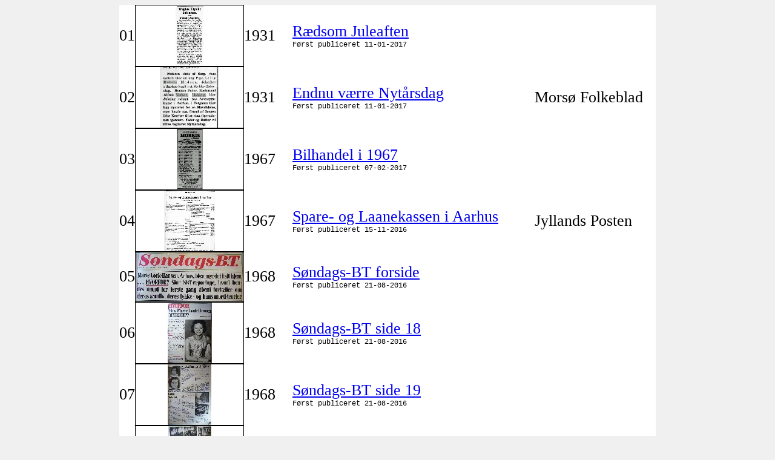

--- FILE ---
content_type: text/html; charset=ISO-8859-1
request_url: https://m-nordfra.dk/aviserogblade/95FA3A1E886334D1C12580990043FF0B.html
body_size: 3235
content:
<html lang="da-DK">
<head>
<title>Stjernerne... 5</title>
</head>
<body  bgcolor="#F0F0F0">
<font face="verdana">
<div align="center">
<font face="verdana" color="green">
<table bgcolor="#FFFFFF" cellpadding="0" cellspacing="0" style="border: 0px;" >
<tbody>
<tr>
<td style="width: 25px;"><span style="font-size:26px;">01</span></td>
<td style="width: 178px; border: 1px solid black;"  align="center"> <a href=83A6B8DB5CE85A3BC12580A500391168.html#bodystart><img src="thumb83A6B8DB5CE85A3BC12580A500391168pic.jpg" onerror="this.src='../onewebmedia/tekst.jpg'"></a></td>
<td style="width: 80px;"><span style="font-size:26px;">1931</span></td>
<td style="width: 400px;"><span style="font-size:26px;"><a href=83A6B8DB5CE85A3BC12580A500391168.html#bodystart>Rædsom Juleaften</a></span><span style="font-family: courier; font-size:12px;"><br>Først publiceret 11-01-2017</span></td>
<td style="width: 200px;"><span style="font-size:26px;"></span></td>
</tr>
<tr>
<td style="width: 25px;"><span style="font-size:26px;">02</span></td>
<td style="width: 178px; border: 1px solid black;"  align="center"> <a href=CC9C072C16A1F6B6C12580A500387AAB.html#bodystart><img src="thumbCC9C072C16A1F6B6C12580A500387AABpic.jpg" onerror="this.src='../onewebmedia/tekst.jpg'"></a></td>
<td style="width: 80px;"><span style="font-size:26px;">1931</span></td>
<td style="width: 400px;"><span style="font-size:26px;"><a href=CC9C072C16A1F6B6C12580A500387AAB.html#bodystart>Endnu værre Nytårsdag</a></span><span style="font-family: courier; font-size:12px;"><br>Først publiceret 11-01-2017</span></td>
<td style="width: 200px;"><span style="font-size:26px;">Morsø Folkeblad</span></td>
</tr>
<tr>
<td style="width: 25px;"><span style="font-size:26px;">03</span></td>
<td style="width: 178px; border: 1px solid black;"  align="center"> <a href=4AD7CF437CBD72F6C12580C0005FFC9D.html#bodystart><img src="thumb4AD7CF437CBD72F6C12580C0005FFC9Dpic.jpg" onerror="this.src='../onewebmedia/tekst.jpg'"></a></td>
<td style="width: 80px;"><span style="font-size:26px;">1967</span></td>
<td style="width: 400px;"><span style="font-size:26px;"><a href=4AD7CF437CBD72F6C12580C0005FFC9D.html#bodystart>Bilhandel i 1967</a></span><span style="font-family: courier; font-size:12px;"><br>Først publiceret 07-02-2017</span></td>
<td style="width: 200px;"><span style="font-size:26px;"></span></td>
</tr>
<tr>
<td style="width: 25px;"><span style="font-size:26px;">04</span></td>
<td style="width: 178px; border: 1px solid black;"  align="center"> <a href=3EB04B1A4A84CC16C125806C005553B6.html#bodystart><img src="thumb3EB04B1A4A84CC16C125806C005553B6pic.jpg" onerror="this.src='../onewebmedia/tekst.jpg'"></a></td>
<td style="width: 80px;"><span style="font-size:26px;">1967</span></td>
<td style="width: 400px;"><span style="font-size:26px;"><a href=3EB04B1A4A84CC16C125806C005553B6.html#bodystart>Spare- og Laanekassen i Aarhus</a></span><span style="font-family: courier; font-size:12px;"><br>Først publiceret 15-11-2016</span></td>
<td style="width: 200px;"><span style="font-size:26px;">Jyllands Posten</span></td>
</tr>
<tr>
<td style="width: 25px;"><span style="font-size:26px;">05</span></td>
<td style="width: 178px; border: 1px solid black;"  align="center"> <a href=72411037D7E7C49BC1258016006D10B5.html#bodystart><img src="thumb72411037D7E7C49BC1258016006D10B5pic.jpg" onerror="this.src='../onewebmedia/tekst.jpg'"></a></td>
<td style="width: 80px;"><span style="font-size:26px;">1968</span></td>
<td style="width: 400px;"><span style="font-size:26px;"><a href=72411037D7E7C49BC1258016006D10B5.html#bodystart>Søndags-BT forside</a></span><span style="font-family: courier; font-size:12px;"><br>Først publiceret 21-08-2016</span></td>
<td style="width: 200px;"><span style="font-size:26px;"></span></td>
</tr>
<tr>
<td style="width: 25px;"><span style="font-size:26px;">06</span></td>
<td style="width: 178px; border: 1px solid black;"  align="center"> <a href=45C7CC78443C2804C1258016006D6E23.html#bodystart><img src="thumb45C7CC78443C2804C1258016006D6E23pic.jpg" onerror="this.src='../onewebmedia/tekst.jpg'"></a></td>
<td style="width: 80px;"><span style="font-size:26px;">1968</span></td>
<td style="width: 400px;"><span style="font-size:26px;"><a href=45C7CC78443C2804C1258016006D6E23.html#bodystart>Søndags-BT side 18</a></span><span style="font-family: courier; font-size:12px;"><br>Først publiceret 21-08-2016</span></td>
<td style="width: 200px;"><span style="font-size:26px;"></span></td>
</tr>
<tr>
<td style="width: 25px;"><span style="font-size:26px;">07</span></td>
<td style="width: 178px; border: 1px solid black;"  align="center"> <a href=941F65C0D5E17A4BC1258016006D8605.html#bodystart><img src="thumb941F65C0D5E17A4BC1258016006D8605pic.jpg" onerror="this.src='../onewebmedia/tekst.jpg'"></a></td>
<td style="width: 80px;"><span style="font-size:26px;">1968</span></td>
<td style="width: 400px;"><span style="font-size:26px;"><a href=941F65C0D5E17A4BC1258016006D8605.html#bodystart>Søndags-BT side 19</a></span><span style="font-family: courier; font-size:12px;"><br>Først publiceret 21-08-2016</span></td>
<td style="width: 200px;"><span style="font-size:26px;"></span></td>
</tr>
<tr>
<td style="width: 25px;"><span style="font-size:26px;">08</span></td>
<td style="width: 178px; border: 1px solid black;"  align="center"> <a href=BF19FE847A040B67C1258016006D8692.html#bodystart><img src="thumbBF19FE847A040B67C1258016006D8692pic.jpg" onerror="this.src='../onewebmedia/tekst.jpg'"></a></td>
<td style="width: 80px;"><span style="font-size:26px;">1968</span></td>
<td style="width: 400px;"><span style="font-size:26px;"><a href=BF19FE847A040B67C1258016006D8692.html#bodystart>Søndags-BT side 20</a></span><span style="font-family: courier; font-size:12px;"><br>Først publiceret 21-08-2016</span></td>
<td style="width: 200px;"><span style="font-size:26px;"></span></td>
</tr>
<tr>
<td style="width: 25px;"><span style="font-size:26px;">09</span></td>
<td style="width: 178px; border: 1px solid black;"  align="center"> <a href=9B4EBB0CAA18B812C1258016006D8717.html#bodystart><img src="thumb9B4EBB0CAA18B812C1258016006D8717pic.jpg" onerror="this.src='../onewebmedia/tekst.jpg'"></a></td>
<td style="width: 80px;"><span style="font-size:26px;">1968</span></td>
<td style="width: 400px;"><span style="font-size:26px;"><a href=9B4EBB0CAA18B812C1258016006D8717.html#bodystart>Søndags-BT side 21</a></span><span style="font-family: courier; font-size:12px;"><br>Først publiceret 21-08-2016</span></td>
<td style="width: 200px;"><span style="font-size:26px;"></span></td>
</tr>
<tr>
<td style="width: 25px;"><span style="font-size:26px;">10</span></td>
<td style="width: 178px; border: 1px solid black;"  align="center"> <a href=98E8F01341BD494AC1258016006D892F.html#bodystart><img src="thumb98E8F01341BD494AC1258016006D892Fpic.jpg" onerror="this.src='../onewebmedia/tekst.jpg'"></a></td>
<td style="width: 80px;"><span style="font-size:26px;">1968</span></td>
<td style="width: 400px;"><span style="font-size:26px;"><a href=98E8F01341BD494AC1258016006D892F.html#bodystart>Søndags-BT side 22</a></span><span style="font-family: courier; font-size:12px;"><br>Først publiceret 21-08-2016</span></td>
<td style="width: 200px;"><span style="font-size:26px;"></span></td>
</tr>
<tr>
<td style="width: 25px;"><span style="font-size:26px;">11</span></td>
<td style="width: 178px; border: 1px solid black;"  align="center"> <a href=4BAF446FEE8794EFC1258016006D8FA8.html#bodystart><img src="thumb4BAF446FEE8794EFC1258016006D8FA8pic.jpg" onerror="this.src='../onewebmedia/tekst.jpg'"></a></td>
<td style="width: 80px;"><span style="font-size:26px;">1968</span></td>
<td style="width: 400px;"><span style="font-size:26px;"><a href=4BAF446FEE8794EFC1258016006D8FA8.html#bodystart>Søndags-BT side 61</a></span><span style="font-family: courier; font-size:12px;"><br>Først publiceret 21-08-2016</span></td>
<td style="width: 200px;"><span style="font-size:26px;"></span></td>
</tr>
<tr>
<td style="width: 25px;"><span style="font-size:26px;">12</span></td>
<td style="width: 178px; border: 1px solid black;"  align="center"> <a href=B34B02188BB41A78C12580BF002DC1D8.html#bodystart><img src="thumbB34B02188BB41A78C12580BF002DC1D8pic.jpg" onerror="this.src='../onewebmedia/tekst.jpg'"></a></td>
<td style="width: 80px;"><span style="font-size:26px;">1968</span></td>
<td style="width: 400px;"><span style="font-size:26px;"><a href=B34B02188BB41A78C12580BF002DC1D8.html#bodystart>Kedeligt jubilæum</a></span><span style="font-family: courier; font-size:12px;"><br>Først publiceret 06-02-2017</span></td>
<td style="width: 200px;"><span style="font-size:26px;">Skagens Avis</span></td>
</tr>
<tr>
<td style="width: 25px;"><span style="font-size:26px;">13</span></td>
<td style="width: 178px; border: 1px solid black;"  align="center"> <a href=85B778F0B49C2CBBC125813A002A4B16.html#bodystart><img src="thumb85B778F0B49C2CBBC125813A002A4B16pic.jpg" onerror="this.src='../onewebmedia/tekst.jpg'"></a></td>
<td style="width: 80px;"><span style="font-size:26px;">1969</span></td>
<td style="width: 400px;"><span style="font-size:26px;"><a href=85B778F0B49C2CBBC125813A002A4B16.html#bodystart>PET</a></span><span style="font-family: courier; font-size:12px;"><br>Først publiceret 09-06-2017</span></td>
<td style="width: 200px;"><span style="font-size:26px;">Aktuelt</span></td>
</tr>
<tr>
<td style="width: 25px;"><span style="font-size:26px;">14</span></td>
<td style="width: 178px; border: 1px solid black;"  align="center"> <a href=4DDDE9C5BE438F8EC12580BB0056AF1B.html#bodystart><img src="thumb4DDDE9C5BE438F8EC12580BB0056AF1Bpic.jpg" onerror="this.src='../onewebmedia/tekst.jpg'"></a></td>
<td style="width: 80px;"><span style="font-size:26px;">1977</span></td>
<td style="width: 400px;"><span style="font-size:26px;"><a href=4DDDE9C5BE438F8EC12580BB0056AF1B.html#bodystart>Ti år efter et mord</a></span><span style="font-family: courier; font-size:12px;"><br>Først publiceret 02-02-2017</span></td>
<td style="width: 200px;"><span style="font-size:26px;">Jyllands Posten</span></td>
</tr>
<tr>
<td style="width: 25px;"><span style="font-size:26px;">15</span></td>
<td style="width: 178px; border: 1px solid black;"  align="center"> <a href=8CCCE46A255134FDC125801700638C8A.html#bodystart><img src="thumb8CCCE46A255134FDC125801700638C8Apic.jpg" onerror="this.src='../onewebmedia/tekst.jpg'"></a></td>
<td style="width: 80px;"><span style="font-size:26px;">1992</span></td>
<td style="width: 400px;"><span style="font-size:26px;"><a href=8CCCE46A255134FDC125801700638C8A.html#bodystart>Aarhus Stiftstidende del 1</a></span><span style="font-family: courier; font-size:12px;"><br>Først publiceret 22-08-2016</span></td>
<td style="width: 200px;"><span style="font-size:26px;"></span></td>
</tr>
<tr>
<td style="width: 25px;"><span style="font-size:26px;">16</span></td>
<td style="width: 178px; border: 1px solid black;"  align="center"> <a href=C583C4440BC964ABC1258017006362E2.html#bodystart><img src="thumbC583C4440BC964ABC1258017006362E2pic.jpg" onerror="this.src='../onewebmedia/tekst.jpg'"></a></td>
<td style="width: 80px;"><span style="font-size:26px;">1992</span></td>
<td style="width: 400px;"><span style="font-size:26px;"><a href=C583C4440BC964ABC1258017006362E2.html#bodystart>Aarhus Stiftstidende del 2</a></span><span style="font-family: courier; font-size:12px;"><br>Først publiceret 22-08-2016</span></td>
<td style="width: 200px;"><span style="font-size:26px;"></span></td>
</tr>
<tr>
<td style="width: 25px;"><span style="font-size:26px;">17</span></td>
<td style="width: 178px; border: 1px solid black;"  align="center"> <a href=5A78BF9236E26992C125801700638D8A.html#bodystart><img src="thumb5A78BF9236E26992C125801700638D8Apic.jpg" onerror="this.src='../onewebmedia/tekst.jpg'"></a></td>
<td style="width: 80px;"><span style="font-size:26px;">1992</span></td>
<td style="width: 400px;"><span style="font-size:26px;"><a href=5A78BF9236E26992C125801700638D8A.html#bodystart>Aarhus Stiftstidende del 3</a></span><span style="font-family: courier; font-size:12px;"><br>Først publiceret 22-08-2016</span></td>
<td style="width: 200px;"><span style="font-size:26px;"></span></td>
</tr>
<tr>
<td style="width: 25px;"><span style="font-size:26px;">18</span></td>
<td style="width: 178px; border: 1px solid black;"  align="center"> <a href=AB80A3553E116D79C125801700638DB9.html#bodystart><img src="thumbAB80A3553E116D79C125801700638DB9pic.jpg" onerror="this.src='../onewebmedia/tekst.jpg'"></a></td>
<td style="width: 80px;"><span style="font-size:26px;">1992</span></td>
<td style="width: 400px;"><span style="font-size:26px;"><a href=AB80A3553E116D79C125801700638DB9.html#bodystart>Aarhus Stiftstidende del 4</a></span><span style="font-family: courier; font-size:12px;"><br>Først publiceret 22-08-2016</span></td>
<td style="width: 200px;"><span style="font-size:26px;"></span></td>
</tr>
<tr>
<td style="width: 25px;"><span style="font-size:26px;">19</span></td>
<td style="width: 178px; border: 1px solid black;"  align="center"> <a href=D86D84D0E50440B5C12580210030C004.html#bodystart><img src="thumbD86D84D0E50440B5C12580210030C004pic.jpg" onerror="this.src='../onewebmedia/tekst.jpg'"></a></td>
<td style="width: 80px;"><span style="font-size:26px;">2006</span></td>
<td style="width: 400px;"><span style="font-size:26px;"><a href=D86D84D0E50440B5C12580210030C004.html#bodystart>Sagen der ikke ville dø</a></span><span style="font-family: courier; font-size:12px;"><br>Først publiceret 01-09-2016</span></td>
<td style="width: 200px;"><span style="font-size:26px;">Aarhus Stiftstidende</span></td>
</tr>
<tr>
<td style="width: 25px;"><span style="font-size:26px;">20</span></td>
<td style="width: 178px; border: 1px solid black;"  align="center"> <a href=C21BD07E074A16A6C12580210030C00B.html#bodystart><img src="thumbC21BD07E074A16A6C12580210030C00Bpic.jpg" onerror="this.src='../onewebmedia/tekst.jpg'"></a></td>
<td style="width: 80px;"><span style="font-size:26px;"></span></td>
<td style="width: 400px;"><span style="font-size:26px;"><a href=C21BD07E074A16A6C12580210030C00B.html#bodystart>Måske var det en spionaffære</a></span><span style="font-family: courier; font-size:12px;"><br>Først publiceret 01-09-2016</span></td>
<td style="width: 200px;"><span style="font-size:26px;"></span></td>
</tr>
<tr>
<td style="width: 25px;"><span style="font-size:26px;">21</span></td>
<td style="width: 178px; border: 1px solid black;"  align="center"> <a href=3A354FFE8772ED49C12580210030C010.html#bodystart><img src="thumb3A354FFE8772ED49C12580210030C010pic.jpg" onerror="this.src='../onewebmedia/tekst.jpg'"></a></td>
<td style="width: 80px;"><span style="font-size:26px;"></span></td>
<td style="width: 400px;"><span style="font-size:26px;"><a href=3A354FFE8772ED49C12580210030C010.html#bodystart>Bør undersøges igen</a></span><span style="font-family: courier; font-size:12px;"><br>Først publiceret 01-09-2016</span></td>
<td style="width: 200px;"><span style="font-size:26px;"></span></td>
</tr>
<tr>
<td style="width: 25px;"><span style="font-size:26px;">22</span></td>
<td style="width: 178px; border: 1px solid black;"  align="center"> <a href=B450035D74B5131CC12580210030C006.html#bodystart><img src="thumbB450035D74B5131CC12580210030C006pic.jpg" onerror="this.src='../onewebmedia/tekst.jpg'"></a></td>
<td style="width: 80px;"><span style="font-size:26px;">2007</span></td>
<td style="width: 400px;"><span style="font-size:26px;"><a href=B450035D74B5131CC12580210030C006.html#bodystart>Forfatterkrav</a></span><span style="font-family: courier; font-size:12px;"><br>Først publiceret 01-09-2016</span></td>
<td style="width: 200px;"><span style="font-size:26px;">Aarhus Stiftstidende</span></td>
</tr>
<tr>
<td style="width: 25px;"><span style="font-size:26px;">23</span></td>
<td style="width: 178px; border: 1px solid black;"  align="center"> <a href=2E9251343E1DD271C12580210030C00A.html#bodystart><img src="thumb2E9251343E1DD271C12580210030C00Apic.jpg" onerror="this.src='../onewebmedia/tekst.jpg'"></a></td>
<td style="width: 80px;"><span style="font-size:26px;"></span></td>
<td style="width: 400px;"><span style="font-size:26px;"><a href=2E9251343E1DD271C12580210030C00A.html#bodystart>....forfatterkrav</a></span><span style="font-family: courier; font-size:12px;"><br>Først publiceret 01-09-2016</span></td>
<td style="width: 200px;"><span style="font-size:26px;"></span></td>
</tr>
<tr>
<td style="width: 25px;"><span style="font-size:26px;">24</span></td>
<td style="width: 178px; border: 1px solid black;"  align="center"> <a href=97E9B69D63BC426CC12580210030C00D.html#bodystart><img src="thumb97E9B69D63BC426CC12580210030C00Dpic.jpg" onerror="this.src='../onewebmedia/tekst.jpg'"></a></td>
<td style="width: 80px;"><span style="font-size:26px;"></span></td>
<td style="width: 400px;"><span style="font-size:26px;"><a href=97E9B69D63BC426CC12580210030C00D.html#bodystart>Stolt over læserne</a></span><span style="font-family: courier; font-size:12px;"><br>Først publiceret 01-09-2016</span></td>
<td style="width: 200px;"><span style="font-size:26px;"></span></td>
</tr>
<tr>
<td style="width: 25px;"><span style="font-size:26px;">25</span></td>
<td style="width: 178px; border: 1px solid black;"  align="center"> <a href=87E43186163E028AC12580210030C009.html#bodystart><img src="thumb87E43186163E028AC12580210030C009pic.jpg" onerror="this.src='../onewebmedia/tekst.jpg'"></a></td>
<td style="width: 80px;"><span style="font-size:26px;"></span></td>
<td style="width: 400px;"><span style="font-size:26px;"><a href=87E43186163E028AC12580210030C009.html#bodystart>Efter morddagen så jeg dem aldrig mere</a></span><span style="font-family: courier; font-size:12px;"><br>Først publiceret 01-09-2016</span></td>
<td style="width: 200px;"><span style="font-size:26px;"></span></td>
</tr>
<tr>
<td style="width: 25px;"><span style="font-size:26px;">26</span></td>
<td style="width: 178px; border: 1px solid black;"  align="center"> <a href=7818B8FF0E68486DC12580210030C007.html#bodystart><img src="thumb7818B8FF0E68486DC12580210030C007pic.jpg" onerror="this.src='../onewebmedia/tekst.jpg'"></a></td>
<td style="width: 80px;"><span style="font-size:26px;"></span></td>
<td style="width: 400px;"><span style="font-size:26px;"><a href=7818B8FF0E68486DC12580210030C007.html#bodystart>....efter....så jeg dem aldrig mere</a></span><span style="font-family: courier; font-size:12px;"><br>Først publiceret 01-09-2016</span></td>
<td style="width: 200px;"><span style="font-size:26px;"></span></td>
</tr>
<tr>
<td style="width: 25px;"><span style="font-size:26px;">27</span></td>
<td style="width: 178px; border: 1px solid black;"  align="center"> <a href=78FF6816BD84A961C12580210030C00E.html#bodystart><img src="thumb78FF6816BD84A961C12580210030C00Epic.jpg" onerror="this.src='../onewebmedia/tekst.jpg'"></a></td>
<td style="width: 80px;"><span style="font-size:26px;"></span></td>
<td style="width: 400px;"><span style="font-size:26px;"><a href=78FF6816BD84A961C12580210030C00E.html#bodystart>Forfattere udpeger måske den skyldige</a></span><span style="font-family: courier; font-size:12px;"><br>Først publiceret 01-09-2016</span></td>
<td style="width: 200px;"><span style="font-size:26px;"></span></td>
</tr>
<tr>
<td style="width: 25px;"><span style="font-size:26px;">28</span></td>
<td style="width: 178px; border: 1px solid black;"  align="center"> <a href=D7CB5471B246C0BCC12580210030C00F.html#bodystart><img src="thumbD7CB5471B246C0BCC12580210030C00Fpic.jpg" onerror="this.src='../onewebmedia/tekst.jpg'"></a></td>
<td style="width: 80px;"><span style="font-size:26px;"></span></td>
<td style="width: 400px;"><span style="font-size:26px;"><a href=D7CB5471B246C0BCC12580210030C00F.html#bodystart>....forfattere udpeger måske den skyldige</a></span><span style="font-family: courier; font-size:12px;"><br>Først publiceret 01-09-2016</span></td>
<td style="width: 200px;"><span style="font-size:26px;"></span></td>
</tr>
<tr>
<td style="width: 25px;"><span style="font-size:26px;">29</span></td>
<td style="width: 178px; border: 1px solid black;"  align="center"> <a href=C66669BF7C2E9E85C12580210030C005.html#bodystart><img src="thumbC66669BF7C2E9E85C12580210030C005pic.jpg" onerror="this.src='../onewebmedia/tekst.jpg'"></a></td>
<td style="width: 80px;"><span style="font-size:26px;"></span></td>
<td style="width: 400px;"><span style="font-size:26px;"><a href=C66669BF7C2E9E85C12580210030C005.html#bodystart>Stor bog om højbjerg-mordet</a></span><span style="font-family: courier; font-size:12px;"><br>Først publiceret 01-09-2016</span></td>
<td style="width: 200px;"><span style="font-size:26px;"></span></td>
</tr>
<tr>
<td style="width: 25px;"><span style="font-size:26px;">30</span></td>
<td style="width: 178px; border: 1px solid black;"  align="center"> <a href=157FFBC8DD1376B2C12580210030C011.html#bodystart><img src="thumb157FFBC8DD1376B2C12580210030C011pic.jpg" onerror="this.src='../onewebmedia/tekst.jpg'"></a></td>
<td style="width: 80px;"><span style="font-size:26px;"></span></td>
<td style="width: 400px;"><span style="font-size:26px;"><a href=157FFBC8DD1376B2C12580210030C011.html#bodystart>Ramt plet igen</a></span><span style="font-family: courier; font-size:12px;"><br>Først publiceret 01-09-2016</span></td>
<td style="width: 200px;"><span style="font-size:26px;"></span></td>
</tr>
<tr>
<td style="width: 25px;"><span style="font-size:26px;">31</span></td>
<td style="width: 178px; border: 1px solid black;"  align="center"> <a href=9A90C3A252A521F9C12580210030C008.html#bodystart><img src="thumb9A90C3A252A521F9C12580210030C008pic.jpg" onerror="this.src='../onewebmedia/tekst.jpg'"></a></td>
<td style="width: 80px;"><span style="font-size:26px;"></span></td>
<td style="width: 400px;"><span style="font-size:26px;"><a href=9A90C3A252A521F9C12580210030C008.html#bodystart>Bog udsat</a></span><span style="font-family: courier; font-size:12px;"><br>Først publiceret 01-09-2016</span></td>
<td style="width: 200px;"><span style="font-size:26px;"></span></td>
</tr>
<tr>
<td style="width: 25px;"><span style="font-size:26px;">32</span></td>
<td style="width: 178px; border: 1px solid black;"  align="center"> <a href=F132347B03D96EBCC12580210030C00C.html#bodystart><img src="thumbF132347B03D96EBCC12580210030C00Cpic.jpg" onerror="this.src='../onewebmedia/tekst.jpg'"></a></td>
<td style="width: 80px;"><span style="font-size:26px;"></span></td>
<td style="width: 400px;"><span style="font-size:26px;"><a href=F132347B03D96EBCC12580210030C00C.html#bodystart>Det er ikke Lock-Hansen</a></span><span style="font-family: courier; font-size:12px;"><br>Først publiceret 01-09-2016</span></td>
<td style="width: 200px;"><span style="font-size:26px;"></span></td>
</tr>
<tr>
<td style="width: 25px;"><span style="font-size:26px;">33</span></td>
<td style="width: 178px; border: 1px solid black;"  align="center"> <a href=B8468FB0EE3B81E9C1258081006FEC60.html#bodystart><img src="thumbB8468FB0EE3B81E9C1258081006FEC60pic.jpg" onerror="this.src='../onewebmedia/tekst.jpg'"></a></td>
<td style="width: 80px;"><span style="font-size:26px;">2006</span></td>
<td style="width: 400px;"><span style="font-size:26px;"><a href=B8468FB0EE3B81E9C1258081006FEC60.html#bodystart>Den sande ophavsmand</a></span><span style="font-family: courier; font-size:12px;"><br>Først publiceret 06-12-2016</span></td>
<td style="width: 200px;"><span style="font-size:26px;"></span></td>
</tr>
<tr>
<td style="width: 25px;"><span style="font-size:26px;">34</span></td>
<td style="width: 178px; border: 1px solid black;"  align="center"> <a href=6816DFBD70691D49C125804E00509873.html#bodystart><img src="thumb6816DFBD70691D49C125804E00509873pic.jpg" onerror="this.src='../onewebmedia/tekst.jpg'"></a></td>
<td style="width: 80px;"><span style="font-size:26px;">2007</span></td>
<td style="width: 400px;"><span style="font-size:26px;"><a href=6816DFBD70691D49C125804E00509873.html#bodystart>Op til 40 års dagen</a></span><span style="font-family: courier; font-size:12px;"><br>Først publiceret 16-10-2016</span></td>
<td style="width: 200px;"><span style="font-size:26px;">Århus Stiftstidende</span></td>
</tr>
<tr>
<td style="width: 25px;"><span style="font-size:26px;">35</span></td>
<td style="width: 178px; border: 1px solid black;"  align="center"> <a href=8AE2EE68D2808B0DC12580C0004F9C67.html#bodystart><img src="thumb8AE2EE68D2808B0DC12580C0004F9C67pic.jpg" onerror="this.src='../onewebmedia/tekst.jpg'"></a></td>
<td style="width: 80px;"><span style="font-size:26px;">2007</span></td>
<td style="width: 400px;"><span style="font-size:26px;"><a href=8AE2EE68D2808B0DC12580C0004F9C67.html#bodystart>Oscar havde motiv</a></span><span style="font-family: courier; font-size:12px;"><br>Først publiceret 07-02-2017</span></td>
<td style="width: 200px;"><span style="font-size:26px;">Aarhus Stiftstidende</span></td>
</tr>
<tr>
<td style="width: 25px;"><span style="font-size:26px;">36</span></td>
<td style="width: 178px; border: 1px solid black;"  align="center"> <a href=24A6FE9040CCA755C12580C0004FDE7A.html#bodystart><img src="thumb24A6FE9040CCA755C12580C0004FDE7Apic.jpg" onerror="this.src='../onewebmedia/tekst.jpg'"></a></td>
<td style="width: 80px;"><span style="font-size:26px;">2007</span></td>
<td style="width: 400px;"><span style="font-size:26px;"><a href=24A6FE9040CCA755C12580C0004FDE7A.html#bodystart>Oscar klædt af</a></span><span style="font-family: courier; font-size:12px;"><br>Først publiceret 07-02-2017</span></td>
<td style="width: 200px;"><span style="font-size:26px;">Aarhus Stiftstidende</span></td>
</tr>
<tr>
<td style="width: 25px;"><span style="font-size:26px;">37</span></td>
<td style="width: 178px; border: 1px solid black;"  align="center"> <a href=CF8675C909C11769C125807200343B0C.html#bodystart><img src="thumbCF8675C909C11769C125807200343B0Cpic.jpg" onerror="this.src='../onewebmedia/tekst.jpg'"></a></td>
<td style="width: 80px;"><span style="font-size:26px;">2007</span></td>
<td style="width: 400px;"><span style="font-size:26px;"><a href=CF8675C909C11769C125807200343B0C.html#bodystart>Jeg kørte morderen ud af byen</a></span><span style="font-family: courier; font-size:12px;"><br>Først publiceret 21-11-2016</span></td>
<td style="width: 200px;"><span style="font-size:26px;">Aarhus Stiftstidende</span></td>
</tr>
<tr>
<td style="width: 25px;"><span style="font-size:26px;">38</span></td>
<td style="width: 178px; border: 1px solid black;"  align="center"> <a href=4DF56896EDA6F0E0C1258088002BDBF3.html#bodystart><img src="thumb4DF56896EDA6F0E0C1258088002BDBF3pic.jpg" onerror="this.src='../onewebmedia/tekst.jpg'"></a></td>
<td style="width: 80px;"><span style="font-size:26px;">2007</span></td>
<td style="width: 400px;"><span style="font-size:26px;"><a href=4DF56896EDA6F0E0C1258088002BDBF3.html#bodystart>Østtyskere</a></span><span style="font-family: courier; font-size:12px;"><br>Først publiceret 13-12-2016</span></td>
<td style="width: 200px;"><span style="font-size:26px;">Aarhus Stiftstidende</span></td>
</tr>
<tr>
<td style="width: 25px;"><span style="font-size:26px;">39</span></td>
<td style="width: 178px; border: 1px solid black;"  align="center"> <a href=4BFD79E48F8E8167C12580800055F1F2.html#bodystart><img src="thumb4BFD79E48F8E8167C12580800055F1F2pic.jpg" onerror="this.src='../onewebmedia/tekst.jpg'"></a></td>
<td style="width: 80px;"><span style="font-size:26px;">2009</span></td>
<td style="width: 400px;"><span style="font-size:26px;"><a href=4BFD79E48F8E8167C12580800055F1F2.html#bodystart>En privatdetektivs mareridt</a></span><span style="font-family: courier; font-size:12px;"><br>Først publiceret 05-12-2016</span></td>
<td style="width: 200px;"><span style="font-size:26px;">Jyllands Posten</span></td>
</tr>
<tr>
<td style="width: 25px;"><span style="font-size:26px;">40</span></td>
<td style="width: 178px; border: 1px solid black;"  align="center"> <a href=25634E6713F86414C125809B005387C2.html#bodystart><img src="thumb25634E6713F86414C125809B005387C2pic.jpg" onerror="this.src='../onewebmedia/tekst.jpg'"></a></td>
<td style="width: 80px;"><span style="font-size:26px;">2009</span></td>
<td style="width: 400px;"><span style="font-size:26px;"><a href=25634E6713F86414C125809B005387C2.html#bodystart>En svada fra Rørbæk</a></span><span style="font-family: courier; font-size:12px;"><br>Først publiceret 01-01-2017</span></td>
<td style="width: 200px;"><span style="font-size:26px;">Jyllands Posten</span></td>
</tr>
<tr>
<td style="width: 25px;"><span style="font-size:26px;">41</span></td>
<td style="width: 178px; border: 1px solid black;"  align="center"> <a href=A0CCCDE65E65F877C12580A90039757C.html#bodystart><img src="thumbA0CCCDE65E65F877C12580A90039757Cpic.jpg" onerror="this.src='../onewebmedia/tekst.jpg'"></a></td>
<td style="width: 80px;"><span style="font-size:26px;">2009</span></td>
<td style="width: 400px;"><span style="font-size:26px;"><a href=A0CCCDE65E65F877C12580A90039757C.html#bodystart>Jørgen giver svar på tiltale</a></span><span style="font-family: courier; font-size:12px;"><br>Først publiceret 15-01-2017</span></td>
<td style="width: 200px;"><span style="font-size:26px;">Jyllands Posten</span></td>
</tr>
<tr>
<td style="width: 25px;"><span style="font-size:26px;">42</span></td>
<td style="width: 178px; border: 1px solid black;"  align="center"> <a href=A323645128E3ED2CC12580A9004665D5.html#bodystart><img src="thumbA323645128E3ED2CC12580A9004665D5pic.jpg" onerror="this.src='../onewebmedia/tekst.jpg'"></a></td>
<td style="width: 80px;"><span style="font-size:26px;"></span></td>
<td style="width: 400px;"><span style="font-size:26px;"><a href=A323645128E3ED2CC12580A9004665D5.html#bodystart>JP dobbeltmoralsk</a></span><span style="font-family: courier; font-size:12px;"><br>Først publiceret 15-01-2017</span></td>
<td style="width: 200px;"><span style="font-size:26px;">Jyllands Posten</span></td>
</tr>
<tr>
<td style="width: 25px;"><span style="font-size:26px;">43</span></td>
<td style="width: 178px; border: 1px solid black;"  align="center"> <a href=60B42FB78E72914AC1258099003FD71B.html#bodystart><img src="thumb60B42FB78E72914AC1258099003FD71Bpic.jpg" onerror="this.src='../onewebmedia/tekst.jpg'"></a></td>
<td style="width: 80px;"><span style="font-size:26px;">2010</span></td>
<td style="width: 400px;"><span style="font-size:26px;"><a href=60B42FB78E72914AC1258099003FD71B.html#bodystart>Stjernerne fortæller sandheden</a></span><span style="font-family: courier; font-size:12px;"><br>Først publiceret 30-12-2016</span></td>
<td style="width: 200px;"><span style="font-size:26px;">Horoskopet</span></td>
</tr>
<tr>
<td style="width: 25px;"><span style="font-size:26px;">44</span></td>
<td style="width: 178px; border: 1px solid black;"  align="center"> <a href=52A8ADF41E4E8993C1258099004073F2.html#bodystart><img src="thumb52A8ADF41E4E8993C1258099004073F2pic.jpg" onerror="this.src='../onewebmedia/tekst.jpg'"></a></td>
<td style="width: 80px;"><span style="font-size:26px;">2010</span></td>
<td style="width: 400px;"><span style="font-size:26px;"><a href=52A8ADF41E4E8993C1258099004073F2.html#bodystart>Stjernerne... 1</a></span><span style="font-family: courier; font-size:12px;"><br>Først publiceret 30-12-2016</span></td>
<td style="width: 200px;"><span style="font-size:26px;">Horoskobet</span></td>
</tr>
<tr>
<td style="width: 25px;"><span style="font-size:26px;">45</span></td>
<td style="width: 178px; border: 1px solid black;"  align="center"> <a href=2FFFC078680792DFC12580990040D60C.html#bodystart><img src="thumb2FFFC078680792DFC12580990040D60Cpic.jpg" onerror="this.src='../onewebmedia/tekst.jpg'"></a></td>
<td style="width: 80px;"><span style="font-size:26px;">2010</span></td>
<td style="width: 400px;"><span style="font-size:26px;"><a href=2FFFC078680792DFC12580990040D60C.html#bodystart>Stjernerne... 2</a></span><span style="font-family: courier; font-size:12px;"><br>Først publiceret 30-12-2016</span></td>
<td style="width: 200px;"><span style="font-size:26px;">Horoskopet</span></td>
</tr>
<tr>
<td style="width: 25px;"><span style="font-size:26px;">46</span></td>
<td style="width: 178px; border: 1px solid black;"  align="center"> <a href=CAFB3FC9EE8FC761C125809900410A88.html#bodystart><img src="thumbCAFB3FC9EE8FC761C125809900410A88pic.jpg" onerror="this.src='../onewebmedia/tekst.jpg'"></a></td>
<td style="width: 80px;"><span style="font-size:26px;">2010</span></td>
<td style="width: 400px;"><span style="font-size:26px;"><a href=CAFB3FC9EE8FC761C125809900410A88.html#bodystart>Stjernerne... 3</a></span><span style="font-family: courier; font-size:12px;"><br>Først publiceret 30-12-2016</span></td>
<td style="width: 200px;"><span style="font-size:26px;">Horoskopet</span></td>
</tr>
<tr>
<td style="width: 25px;"><span style="font-size:26px;">47</span></td>
<td style="width: 178px; border: 1px solid black;"  align="center"> <a href=41A88974DE94DDBAC12580990043C13C.html#bodystart><img src="thumb41A88974DE94DDBAC12580990043C13Cpic.jpg" onerror="this.src='../onewebmedia/tekst.jpg'"></a></td>
<td style="width: 80px;"><span style="font-size:26px;">2010</span></td>
<td style="width: 400px;"><span style="font-size:26px;"><a href=41A88974DE94DDBAC12580990043C13C.html#bodystart>Stjernerne... 4</a></span><span style="font-family: courier; font-size:12px;"><br>Først publiceret 30-12-2016</span></td>
<td style="width: 200px;"><span style="font-size:26px;">Horoskopet</span></td>
</tr>
</tbody>
</table>
</div>
<a name="bodystart"></a>
<a href="41A88974DE94DDBAC12580990043C13C.html#bodystart"><img src="../onewebmedia/prevbut.jpg" alt="Forrige" /></a>
<a href="0B7A55E16C320DCFC12580990044653F.html#bodystart"><img src="../onewebmedia/nxtbut.jpg" alt="Næste" /></a>
<a href="index.html"><img src="../onewebmedia/indhbut.jpg" alt="Indhold" /></a>
<a href="http://m-nordfra.dk"><img src="../onewebmedia/home.jpg" alt="Hjem" /></a>
<br>
<div align="center">
<table cellspacing="0" cellpadding="0" bgcolor="#FFFFFF" align="middle">
<tbody>
<tr>
<td colspan="3"><img src="../onewebmedia/topruler.jpg" alt="" /></td>
</tr>
<tr>
<td style="width: 36px; text-align: left;" background="../onewebmedia/leftvertical.jpg"></td>
<td style="width: 893px; text-align: left;">
<div align="center">
<font size="5" color="rgb(240,139,28)"><b>M-nordfra Mysteriet<br><font size="4"><a href="index.html">Aviser og blade</a><br>Afsnit 48</b></font></font>
<h3>Horoskopet</h3>
<h3><i>2010</i></h3> 
<h1>Stjernerne... 5</h1>
</div>
<div align="center"><p>
<img src="95FA3A1E886334D1C12580990043FF0Bpic.jpg">
<figure>
</figure>
</p></div>
<br>
</td>
<td style="width: 31px; text-align: left;" background="../onewebmedia/rightvertical.jpg"></td>
</tr>
<tr>
<td colspan="3"><img src="../onewebmedia/bottomruler.jpg" alt="" /></td>
</tr>
</tbody>
</table>
</div>
<a href="41A88974DE94DDBAC12580990043C13C.html#bodystart"><img src="../onewebmedia/prevbut.jpg" alt="Forrige" /></a>
<a href="0B7A55E16C320DCFC12580990044653F.html#bodystart"><img src="../onewebmedia/nxtbut.jpg" alt="Næste" /></a>
<br>
<div align="center">
<font face="verdana" color="green">
<table bgcolor="#FFFFFF" cellpadding="0" cellspacing="0" style="border: 0px;" >
<tbody>
<tr>
<td style="width: 25px;"><span style="font-size:26px;">49</span></td>
<td style="width: 178px; border: 1px solid black;"  align="center"> <a href=0B7A55E16C320DCFC12580990044653F.html#bodystart><img src="thumb0B7A55E16C320DCFC12580990044653Fpic.jpg" onerror="this.src='../onewebmedia/tekst.jpg'"></a></td>
<td style="width: 80px;"><span style="font-size:26px;">2010</span></td>
<td style="width: 400px;"><span style="font-size:26px;"><a href=0B7A55E16C320DCFC12580990044653F.html#bodystart>Stjernerne... 6</a></span><span style="font-family: courier; font-size:12px;"><br>Først publiceret 30-12-2016</span></td>
<td style="width: 200px;"><span style="font-size:26px;">Horoskopet</span></td>
</tr>
<tr>
<td style="width: 25px;"><span style="font-size:26px;">50</span></td>
<td style="width: 178px; border: 1px solid black;"  align="center"> <a href=B1400FD767790613C125809900444049.html#bodystart><img src="thumbB1400FD767790613C125809900444049pic.jpg" onerror="this.src='../onewebmedia/tekst.jpg'"></a></td>
<td style="width: 80px;"><span style="font-size:26px;">2010</span></td>
<td style="width: 400px;"><span style="font-size:26px;"><a href=B1400FD767790613C125809900444049.html#bodystart>Stjernerne... 7</a></span><span style="font-family: courier; font-size:12px;"><br>Først publiceret 30-12-2016</span></td>
<td style="width: 200px;"><span style="font-size:26px;">Horoskopet</span></td>
</tr>
<tr>
<td style="width: 25px;"><span style="font-size:26px;">51</span></td>
<td style="width: 178px; border: 1px solid black;"  align="center"> <a href=A84875E371A44B7EC12580B30047CC5E.html#bodystart><img src="thumbA84875E371A44B7EC12580B30047CC5Epic.jpg" onerror="this.src='../onewebmedia/tekst.jpg'"></a></td>
<td style="width: 80px;"><span style="font-size:26px;">2017</span></td>
<td style="width: 400px;"><span style="font-size:26px;"><a href=A84875E371A44B7EC12580B30047CC5E.html#bodystart>Aarhus Panorama januar februar</a></span><span style="font-family: courier; font-size:12px;"><br>Først publiceret 25-01-2017</span></td>
<td style="width: 200px;"><span style="font-size:26px;"></span></td>
</tr>
</tbody>
</table>
</font>
<br>
<br>
<br>
<br>
<br>
<br>
<br>
<br>
<br>
<br>
<br>
<br>
<br>
<br>
<br>
<br>
<br>
<br>
<br>
<br>
<br>
<br>
<br>
<br>
<br>
<br>
<br>
<br>
<br>
<br>
<br>
<br>
<br>
<br>
<br>
<br>
<br>
<br>
<br>
<br>
<br>
<br>
<br>
<br>
<br>
<br>
<br>
<br>
<br>
<br>
</body>
</html>
